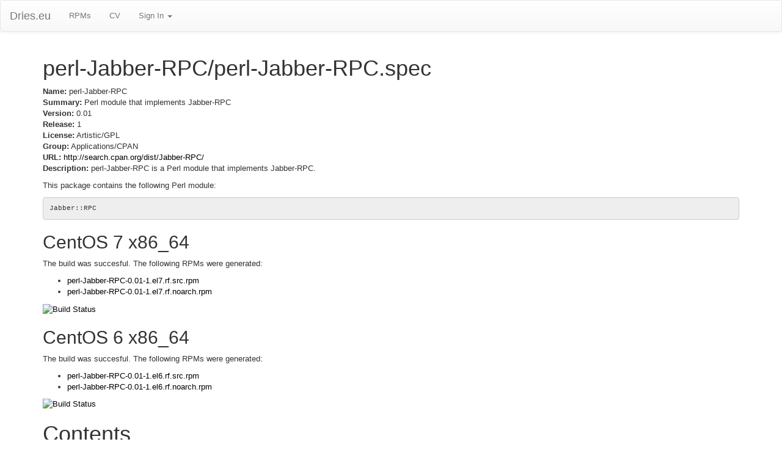

--- FILE ---
content_type: text/html; charset=utf-8
request_url: http://dries.eu/rpms/perl-Jabber-RPC/perl-Jabber-RPC
body_size: 8220
content:
<!DOCTYPE html>
<html lang="en">
  <head>
    <meta charset="utf-8">
    <meta http-equiv="X-UA-Compatible" content="IE=Edge,chrome=1">
    <meta name="viewport" content="width=device-width, initial-scale=1.0">
    <title>perl-Jabber-RPC RPMs</title>
    <meta content="authenticity_token" name="csrf-param" />
<meta content="Np/VABKhEf/3T0CMVNuKmHI1o7ng4vy+sal/7ryrbnM=" name="csrf-token" />

    <!--[if lt IE 9]>
      <script src="//cdnjs.cloudflare.com/ajax/libs/html5shiv/3.6.1/html5shiv.js" type="text/javascript"></script>
    <![endif]-->

    <link href="/assets/application-965a2a78929f39ad2830d6faf5814ce6.css" media="all" rel="stylesheet" />


    <script src="/assets/application-b9a171a01dd5f25399b3c5a37943da6e.js"></script>
  </head>
  <body data-spy="scroll" data-target=".bs-docs-sidebar">
    <nav class="navbar navbar-default hidden-print" role="navigation">
  <div class="navbar-header">
    <button type="button" class="navbar-toggle" data-toggle="collapse" data-target="#bs-example-navbar-collapse-1">
      <span class="sr-only">Toggle navigation</span>
      <span class="icon-bar"></span>
      <span class="icon-bar"></span>
      <span class="icon-bar"></span>
    </button>
    <a class="navbar-brand" href="/">Dries.eu</a>
  </div>
  <div class="collapse navbar-collapse" id="bs-example-navbar-collapse-1">
    <ul class="nav navbar-nav">
      <li><a href="/rpms">RPMs</a></li>
      <li><a href="/cv">CV</a></li>
      <li class="dropdown">
        <a href="#" class="dropdown-toggle" data-toggle="dropdown">Sign In <b class="caret"></b></a>
	<ul class="dropdown-menu">
          <li><a href="/auth/twitter">Authenticate with Twitter</a></li>
	</ul>
      </li>
    </ul>
  </div>
</nav>


    <div class="container">

      
<h1>perl-Jabber-RPC/perl-Jabber-RPC.spec</h1>

<p><strong>Name:</strong> perl-Jabber-RPC<br/>
<strong>Summary:</strong> Perl module that implements Jabber-RPC<br/>
<strong>Version:</strong> 0.01<br/>
<strong>Release:</strong> 1<br/>
<strong>License:</strong> Artistic/GPL<br/>
<strong>Group:</strong> Applications/CPAN<br/>
<strong>URL:</strong> <a href="http://search.cpan.org/dist/Jabber-RPC/">http://search.cpan.org/dist/Jabber-RPC/</a><br/>
<strong>Description:</strong> perl-Jabber-RPC is a Perl module that implements Jabber-RPC.</p>

<p>This package contains the following Perl module:</p>

<pre><code>Jabber::RPC
</code></pre>

<h2>CentOS 7 x86_64</h2>

<p>The build was succesful. The following RPMs were generated:</p>

<ul>
<li><a href="https://driesrpms.eu/redhat/el7/en/x86_64/dries.all/SRPMS/perl-Jabber-RPC-0.01-1.el7.rf.src.rpm">perl-Jabber-RPC-0.01-1.el7.rf.src.rpm</a></li>
<li><a href="https://driesrpms.eu/redhat/el7/en/x86_64/dries.all/RPMS/perl-Jabber-RPC-0.01-1.el7.rf.noarch.rpm">perl-Jabber-RPC-0.01-1.el7.rf.noarch.rpm</a></li>
</ul>


<p><a href="https://jenkins.driesrpms.eu/job/perl-Jabber-RPC%20perl-Jabber-RPC.spec%20centos7-x86_64%20el7"><img src="https://jenkins.driesrpms.eu/buildStatus/icon?job=aget%20aget.spec%20centos6-x86_64%20el6" alt="Build Status" /></a></p>

<h2>CentOS 6 x86_64</h2>

<p>The build was succesful. The following RPMs were generated:</p>

<ul>
<li><a href="https://driesrpms.eu/redhat/el6/en/x86_64/dries.all/SRPMS/perl-Jabber-RPC-0.01-1.el6.rf.src.rpm">perl-Jabber-RPC-0.01-1.el6.rf.src.rpm</a></li>
<li><a href="https://driesrpms.eu/redhat/el6/en/x86_64/dries.all/RPMS/perl-Jabber-RPC-0.01-1.el6.rf.noarch.rpm">perl-Jabber-RPC-0.01-1.el6.rf.noarch.rpm</a></li>
</ul>


<p><a href="https://jenkins.driesrpms.eu/job/perl-Jabber-RPC%20perl-Jabber-RPC.spec%20centos6-x86_64%20el6"><img src="https://jenkins.driesrpms.eu/buildStatus/icon?job=aget%20aget.spec%20centos6-x86_64%20el6" alt="Build Status" /></a></p>


<h1>Contents</h1>
<p>The spec file used by the build system currently has the following contents:</p>

<!-- Generator: GNU source-highlight 3.1.7
by Lorenzo Bettini
http://www.lorenzobettini.it
http://www.gnu.org/software/src-highlite -->
<pre><tt><i><font color="#9A1900"># $Id$</font></i>
<i><font color="#9A1900"># Authority: dag</font></i>
<i><font color="#9A1900"># Upstream: DJ Adams &lt;dj,adams$pobox,com&gt;</font></i>

<b><font color="#000080">%define</font></b> perl_vendorlib %(eval "`<b><font color="#000080">%{__perl}</font></b> -V:installvendorlib`"; echo <font color="#009900">$installvendorlib</font>)
<b><font color="#000080">%define</font></b> perl_vendorarch %(eval "`<b><font color="#000080">%{__perl}</font></b> -V:installvendorarch`"; echo <font color="#009900">$installvendorarch</font>)

<b><font color="#000080">%define</font></b> real_name Jabber-RPC

<b><font color="#0000FF">Summary:</font></b> Perl module that implements Jabber-RPC
<b><font color="#0000FF">Name:</font></b> perl-Jabber-RPC
<b><font color="#0000FF">Version:</font></b> <font color="#993399">0.01</font>
<b><font color="#0000FF">Release:</font></b> <font color="#993399">1</font>%{?dist}
<b><font color="#0000FF">License:</font></b> Artistic/GPL
<b><font color="#0000FF">Group:</font></b> Applications/CPAN
<b><font color="#0000FF">URL:</font></b> <u><font color="#0000FF">http://search.cpan.org/dist/Jabber-RPC/</font></u>

<b><font color="#0000FF">Source:</font></b> <u><font color="#0000FF">http://www.cpan.org/modules/by-module/Jabber/Jabber-RPC-</font></u><b><font color="#000080">%{version}</font></b>.tar.gz
<b><font color="#0000FF">BuildRoot:</font></b> <b><font color="#000080">%{_tmppath}</font></b>/<b><font color="#000080">%{name}</font></b>-<b><font color="#000080">%{version}</font></b>-<b><font color="#000080">%{release}</font></b>-root

<b><font color="#0000FF">BuildArch:</font></b> noarch
<b><font color="#0000FF">BuildRequires:</font></b> perl
<b><font color="#0000FF">BuildRequires:</font></b> perl(ExtUtils::MakeMaker)

<b><font color="#000080">%description</font></b>
perl-Jabber-RPC is a Perl module that implements Jabber-RPC.

This package contains the following Perl module:

    Jabber::RPC

<b><font color="#000080">%prep</font></b>
<b><font color="#000080">%setup</font></b> -n <b><font color="#000080">%{real_name}</font></b>-<b><font color="#000080">%{version}</font></b>

<b><font color="#000080">%build</font></b>
<b><font color="#000080">%{__perl}</font></b> Makefile.PL INSTALLDIRS="vendor" PREFIX="<b><font color="#000080">%{buildroot}%{_prefix}</font></b>"
<b><font color="#000080">%{__make}</font></b> %{?_smp_mflags}

<b><font color="#000080">%install</font></b>
<b><font color="#000080">%{__rm}</font></b> -rf <b><font color="#000080">%{buildroot}</font></b>
<b><font color="#000080">%{__make}</font></b> pure_install

<i><font color="#9A1900">### Clean up buildroot</font></i>
find <b><font color="#000080">%{buildroot}</font></b> -name .packlist -exec <b><font color="#000080">%{__rm}</font></b> {} \;

<i><font color="#9A1900">### Clean up docs</font></i>
find examples/ -type f -exec <b><font color="#000080">%{__chmod}</font></b> a-x {} \;

<b><font color="#000080">%clean</font></b>
<b><font color="#000080">%{__rm}</font></b> -rf <b><font color="#000080">%{buildroot}</font></b>

<b><font color="#000080">%files</font></b>
<b><font color="#000080">%defattr</font></b>(-, root, root, <font color="#993399">0755</font>)
<b><font color="#000080">%doc</font></b> Changes MANIFEST README examples/
<b><font color="#000080">%doc</font></b> <b><font color="#000080">%{_mandir}</font></b>/man3/Jabber::RPC.3pm*
<b><font color="#000080">%doc</font></b> <b><font color="#000080">%{_mandir}</font></b>/man3/Jabber::RPC::Client.3pm*
<b><font color="#000080">%doc</font></b> <b><font color="#000080">%{_mandir}</font></b>/man3/Jabber::RPC::Server.3pm*
<b><font color="#000080">%dir</font></b> <b><font color="#000080">%{perl_vendorlib}</font></b>/Jabber/
<b><font color="#000080">%{perl_vendorlib}</font></b>/Jabber/RPC/
<b><font color="#000080">%{perl_vendorlib}</font></b>/Jabber/RPC.pm

<b><font color="#000080">%changelog</font></b>
* Mon Nov <font color="#993399">05</font> <font color="#993399">2007</font> Dag Wieers <u><font color="#0000FF">&lt;dag@wieers.com&gt;</font></u> - <font color="#993399">0.01</font>-<font color="#993399">1</font>
- Initial package. (using DAR)
</tt></pre>


    </div>
    
  </body>
</html>
